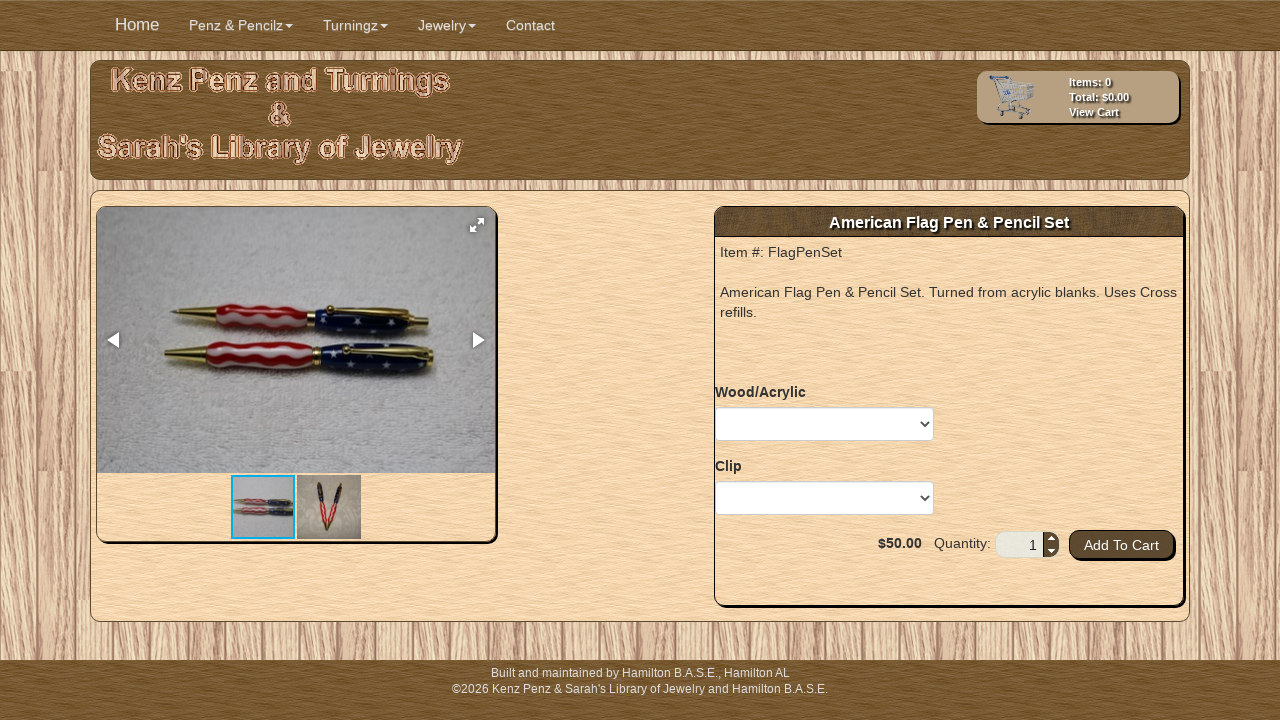

--- FILE ---
content_type: text/html; charset=utf-8
request_url: https://www.kenzpenz.com/ProductDetails/1
body_size: 2732
content:


<!DOCTYPE html>

<html xmlns="http://www.w3.org/1999/xhtml">
<head><meta name="X-UA-Compatible" content="IE=Edge" /><title>
	Kenz Penz and Sarah's Library of Jewelry
</title><meta name="viewport" content="width=device-width, initial-scale=1.0, maximum-scale=1, user-scalable=no" />
	<script src="/Scripts/jquery-3.1.1.min.js"></script>
	<script src="/Scripts/jquery-ui-1.10.4.custom.min.js"></script>
	<script src="/Scripts/bootstrap.min.js"></script>
	<script src="/Scripts/CommonScripts.min.js"></script>
	<link href="/Content/bootstrap.min.css" rel="stylesheet" /><link href="/Content/bootstrap-theme.min.css" rel="stylesheet" /><link href="/Styles/jquery-ui-1.10.4.custom.min.css" rel="stylesheet" /><link href="/Styles/KenzPenz.css" rel="stylesheet" /><link href="/Styles/Cart.css" rel="stylesheet" /><link href="/Styles/Boxes.css" rel="stylesheet" />
	<!--[if lte IE8]>
		<script src="/Scripts/html5shiv.min.js"></script>
		<script src="/Scripts/respond.min.js"></script>
	<[end if]-->

	<script>

		$(document).ready(function () {
			$.ajaxSetup({ contentType: "application/json; charset=utf-8" });
			getCartSummary();
		});


	</script>

	
	<script>
		$(document).ready(function () {
			$('.button').button();
			$(".Qty").spinner({ numberFormat: "n", page: 5, step: 1, min: 1, max: 50 });
			$(".Qty").focus(function () {
				$(this).select();
			});
			var $fotoramaDiv = $('#fotorama').fotorama();
			var fotorama = $fotoramaDiv.data('fotorama');

			$('#cboWood').change(function () {
				selectPhoto();
			});

			$('#cboClip').change(function () {
				selectPhoto();
			});

			function selectPhoto() {
				fotorama.stopAutoplay();
				fotorama.show("photo-" + $("#cboWood").val() + "-" + $("#cboClip").val());
			}
		});
	</script>
	<script src="/Scripts/fotorama.js"></script>
	<link href="/Styles/fotorama.css" rel="stylesheet" />
</head>
<body>
	<nav class="navbar navbar-default navbar-fixed-top" role="navigation">
		<div class="container divNavContainer">
			<div class="navbar-header">
				<button type="button" class="navbar-toggle" data-toggle="collapse" data-target="#navCollapse">
					<span class="sr-only">Toggle navigation</span>
					<span class="icon-bar"></span>
					<span class="icon-bar"></span>
					<span class="icon-bar"></span>
				</button>
				<a class="navbar-brand" href="/">Home</a>
			</div>
			<div class="collapse navbar-collapse" id="navCollapse">
				<ul class="nav navbar-nav">
					<li class="dropdown">
						<a href="#" class="dropdown-toggle" data-toggle="dropdown">Penz &amp; Pencilz<span class="caret"></span></a>
						<ul class="dropdown-menu" role="menu">
							<li><a href="/ProductList/Pens">Pens</a></li>
							<li><a href="/ProductList/SpecialtyPens">Specialty Pens</a></li>
							<li><a href="/ProductList/Pencils">Pencils</a></li>
							<li><a href="/ProductList/PenPencilSets">Pen &amp; Pencil Sets</a></li>
							<li><a href="/ProductList/DeskSets">Desk Sets</a></li>
						</ul>
					</li>
					<li class="dropdown">
						<a href="#" class="dropdown-toggle" data-toggle="dropdown">Turningz<span class="caret"></span></a>
						<ul class="dropdown-menu" role="menu">
							<li><a href="/ProductList/KeyChains">Key Chains</a></li>
							<li><a href="/ProductList/Shaving">Shaving Accessories</a></li>
							<li><a href="/ProductList/WalkingSticks">Walking Sticks</a></li>
						</ul>
					</li>
					<li class="dropdown">
						<a href="#" class="dropdown-toggle" data-toggle="dropdown">Jewelry<span class="caret"></span></a>
						<ul class="dropdown-menu" role="menu">
							<li><a href="/ProductList/Necklaces">Necklaces</a></li>
							<li><a href="/ProductList/EarRings">Ear Rings</a></li>
							<li><a href="/ProductList/Bracelets">Bracelets</a></li>
							<li><a href="/ProductList/JewelrySets">Jewelry Sets</a></li>
						</ul>
					</li>
					<li><a href="/Contact">Contact</a></li>
				</ul>
			</div>
		</div>
	</nav>

	<div class="divHeader">
		<div id="divCartSummary">
			<div id="divCartSummaryText">

				Items: <span id="lblItems"></span><br />
				Total: <span id="lblTotal"></span><br />
				<a href="/Cart">View Cart</a>
			</div>
		</div>
		<img src="/Images/Logo.png" id="imgLogo" alt="Kenz Penz and Turningz &amp; Sarah's Library of Jewelry" />
	</div>
	<div class="divMain">
		
	<div id="fotorama" class="fotorama ProductDetailsfotorama" data-nav="thumbs" data-loop="true" data-autoplay="true" data-keyboard="true" data-allow-full-screen="true" data-transition="dissolve">
		<img src="/Images/Products/1/1-01.jpg?w=400&h=300&mode=max" data-full="/Images/Products/1/1-01.jpg" ><img src="/Images/Products/1/1-02.jpg?w=400&h=300&mode=max" data-full="/Images/Products/1/1-02.jpg" >
	</div>
	<style>
		@media (min-width:950px){
			#divAddToCart {
				float:right;
			}
		}
	</style>
	<div id="divAddToCart" class="divAddToCart">
		<form method="post" action="./1" id="frmAddToCart">
<div class="aspNetHidden">
<input type="hidden" name="__VIEWSTATE" id="__VIEWSTATE" value="E4F+NSsemoIFGU+SE/4LUBNzJP0YuX/AUhfvlndK8KjwxXnKVB0copDFbXSCD/QfbNdKRqAMWZrBFqlBJwSjWoKsqq+c6R7qU/smf/Hm6JM=" />
</div>

<div class="aspNetHidden">

	<input type="hidden" name="__VIEWSTATEGENERATOR" id="__VIEWSTATEGENERATOR" value="0989872F" />
	<input type="hidden" name="__EVENTVALIDATION" id="__EVENTVALIDATION" value="djrOGZw+nCC+L3d7gyENDI3ERsb555X7dy8Gd+ce9wZcYIVica/TkdUuQqgNnLEbFoQRGRvkfrVuA/ca1HVAhrLw6DTSJg6Wlkn11VxSbTe3l8rd6k8nOh2dEDwDfhYDMWFP3Za34t3rd/wwec4eLiARvlleTwceC3qIoLHUwaQTEk2kMMdHDLzSgx2DdwmZ" />
</div>
			<div class="divBoxHeader">American Flag Pen & Pencil Set</div>
			<div class="divBoxContent" id="divAddToCartContent">
				Item #: FlagPenSet<br /><br />
				American Flag Pen &amp; Pencil Set. Turned from acrylic blanks. Uses Cross refills.
			</div>
			<div class="row">
				<div class="col-md-6">
					<div class="form-group">
						<label for="cboWood">Wood/Acrylic</label>
						<select name="ctl00$cphBody$cboWood" id="cboWood" class="form-control">
</select>
					</div>
					<div class="form-group">
						<label for="cboClip">Clip</label>
						<select name="ctl00$cphBody$cboClip" id="cboClip" class="form-control">
</select>
					</div>
				</div>
			</div>
			<div class="divProductListBoxPrice">

					<b>$50.00</b>&nbsp;&nbsp;
					Quantity: <input name="ctl00$cphBody$txtAddQty" type="text" value="1" id="txtAddQty" class="Qty" />
				
				<input type="submit" name="ctl00$cphBody$cmdAddToCart" value="Add To Cart" id="cmdAddToCart" class="button" />&nbsp;
			</div>
		</form>
	</div>

		<div style="clear:both;"></div>
	</div>
	<br />
	<div class="footer">
		<div class="container">
			<p class="text-muted">
				Built and maintained by <a href="https://www.hamiltonbase.com" target="_blank">Hamilton B.A.S.E.</a>, Hamilton AL<br />
				©2026 Kenz Penz &amp; Sarah's Library of Jewelry and Hamilton B.A.S.E.<br />
			</p>
		</div>
	</div>
</body>
</html>


--- FILE ---
content_type: text/css
request_url: https://www.kenzpenz.com/Styles/KenzPenz.css
body_size: 119270
content:
body {
	margin: 60px 0 60px 0;
	background-image: url('[data-uri]') /*/Images/wood-panel-pattern-1106.jpg*/;
}

html {
	position: relative;
	min-height: 100%;
}

.divNavContainer {
	max-width: 1100px;
	padding-left: 25px;
	padding-right: 25px;
	width: 100%;
	margin-left: auto;
	margin-right: auto;
}

.navbar-default {
	background-image: url('[data-uri]') /*/Images/brown_background_6.gif*/;
	*background-image: url(/Images/brown_background_6.gif);
}

.divMain {
	max-width: 1100px;
	width: 100%;
	border: 1px solid #5C482E;
	border-radius: 10px;
	background-color: #aaa;
	background-image: url('[data-uri]'); /*/Images/cream_background_6.gif*/
	margin: 10px auto 10px auto;
	padding: 15px 0 15px 0;
	min-height: 300px;
	height: 100%;
	padding: 5px;
}

.divHeader {
	margin: 0 auto 0 auto;
	max-width: 1100px;
	width: 100%;
	border: 1px solid #5C482E;
	border-radius: 10px;
	max-height: 300px;
	min-height: 120px;
	/*height: 100%;*/
	background-image: url('[data-uri]') /*/Images/brown_background_6.gif*/;
}

@media (max-width:594px) {
	.divHeader {
		min-height:172px;
	}
}

#imgLogo {
	position:relative;
	max-height:110px;
	height:100%;
	max-width:381px;
	width:100%;
	float:left;
}

.imgBanner {
	margin: 0;
	max-width: 1100px;
	width: 100%;
	border: 1px solid #5C482E;
	border-radius: 10px;
}

.imgOtherImage {
	border: 1px solid #b00000;
	border-radius: 10px;
}

.footer {
	position: absolute;
	bottom: 0;
	margin-bottom: 0;
	width: 100%;
	height: 60px;
	color: #ddd;
	background-color: #5C482E;
	background-image: url('[data-uri]') /*/Images/brown_background_6.gif*/;
	*background-image: url(/Images/brown_background_6.gif);
	text-align: center;
	font-size: smaller;
}

	.footer a {
		color: #ddd;
	}


/*Body Text*/
.divBodyText {
	width: 90%;
	margin-left: auto;
	margin-right: auto;
	text-align: justify;
	font-size: medium;
	background-color: #ddd;
	padding: 10px;
	border-radius: 10px;
	border: 1px solid #fff;
}

	.divBodyText p {
		text-indent: 2em;
	}

	.divBodyText h1 {
		text-align: left;
		font-size: 21px;
		color: #5C482E;
	}

h1 {
	font-size: 21px;
	color: #5C482E;
}

h2 {
	font-size: 18px;
}

/*Thumbnails*/
.imgThumbnail {
	border: 1px solid #5C482E;
	border-radius: 10px;
	/*max-width:320px;
	width:100%;*/
}

.thumbnail {
	min-height: 500px;
	height: 100%;
	border-radius: 10px;
	border: 1px solid #5C482E;
}

.txtNumberField {
	max-width: 100px;
	width: 100%;
	text-align: right;
}

.Testing {
	color: #f5f5f5;
}



@-ms-viewport {
	width: auto !important;
}



/* Sticky footer styles
-------------------------------------------------- */


/* Custom page CSS
-------------------------------------------------- */
/* Not required for template or sticky footer method. */

body > .container {
	padding: 60px 15px 0;
}

.container .text-muted {
	margin: 5px 0;
}

.footer > .container {
	padding-right: 15px;
	padding-left: 15px;
}

code {
	font-size: 80%;
}


--- FILE ---
content_type: text/css
request_url: https://www.kenzpenz.com/Styles/Cart.css
body_size: 22672
content:
#divCartSummary {
	float: right;
	margin-top: 10px;
	margin-right:10px;
	width: 202px;
	height: 52px;
	border-radius: 10px;
	background-color: #b7a081;
	background-image: url('[data-uri]') /*../Images/Cart.png*/;
	*background-image: url('../Images/Cart.png');
	background-position-x: 10px;
	background-repeat: no-repeat;
	-webkit-box-shadow: #000 2px 2px;
	box-shadow: #000 2px 2px;
}

#divCartSummaryText {
	float: right;
	margin: 4px 10px;
	width: 100px;
	color: #fff;
	-webkit-text-shadow: 2px 2px 2px #000;
	text-shadow: 2px 2px 2px #000;
	font-weight: 600;
	font-size: 11px;
}

#divCartSummary a {
	color: #fff;
}

#tblCart {
	margin: 10px auto 10px auto;
	border-spacing:2px 0px;
}

#tblCart th {
	background-color: #5C482E;
	background-image: url('[data-uri]') /*/Images/brown_background_8.gif*/;
	*background-image: url(/Images/brown_background_8.gif); /* For IE 6 and 7 */
	color:#fff;
	-webkit-text-shadow: 2px 2px 2px #000;
	text-shadow: 2px 2px 2px #000;
	font-weight: 700;
	font-size: 16px;
	padding: 2px 5px;
}

#tblCart td {
	height:35px;
	padding: 2px 5px;
}


#tblCart tr:nth-of-type(odd)
{
	background-color:#b7a081;
}

#tblCart .Qty {
	width:50px;
	text-align:right;
}

#tblCart .Price {
	width:75px;
	text-align:right;
}

.Qty {
	width:35px;
	text-align:right;
}


--- FILE ---
content_type: text/css
request_url: https://www.kenzpenz.com/Styles/Boxes.css
body_size: 18252
content:
.divFeaturePanel {
	float: left;
	margin: 10px 5px 0px 0px;
	width: 575px;
	height: 312px;
	border: 1px solid black;
	-webkit-box-shadow: #000 2px 2px;
	box-shadow: #000 2px 2px;
	/*border-radius: 10px;*/
}

.divFeaturePane {
	top: 0px;
	display: none;
	margin: 0 0 0 0;
	max-width: 575px;
	width: 100%;
	height: 312px;
	/*border: 1px solid #fff;*/
	/*border-radius: 10px;*/
}

.divSmallFeaturePanel {
	float: right;
	margin-top: 10px;
	margin-left: 0px;
	width: 218px;
	height: 150px;
	border: 1px solid black;
	border-radius: 10px;
	-webkit-box-shadow: #000 2px 2px;
	box-shadow: #000 2px 2px;
}

.divBoxHeader {
	padding: 5px 0px 0px 0px;
	width: 100%;
	height: 30px;
	border-top: none;
	border-right: none;
	border-bottom: 1px solid black;
	border-left: none;
	border-radius: 10px 10px 0 0;
	background-color: #5C482E;
	background-image: url('[data-uri]') /*/Images/brown_background_8.gif*/;
	*background-image: url(/Images/brown_background_8.gif); /* For IE 6 and 7 */
	color: white;
	text-align: center;
	-webkit-text-shadow: 2px 2px 2px #000;
	text-shadow: 2px 2px 2px #000;
	font-weight: 700;
	font-size: 16px;
}

.divBoxContent {
	margin: 5px;
}

.divProductListBox {
	float: left;
	margin-right: 10px;
	margin-bottom: 10px;
	margin-left: 0px;
	min-height: 180px;
	max-width: 390px;
	width: 100%;
	border: 1px solid black;
	border-radius: 10px;
	-webkit-box-shadow: #000 2px 2px;
	box-shadow: #000 2px 2px;
}

.divProductListBoxContent {
	margin: 5px;
	max-width: 380px;
}

.divProductListBoxThumbnail {
	float: left;
	margin-right: 5px;
	width: 160px;
	height: 120px;
}

	.divProductListBoxThumbnail img {
		max-width: 160px;
		max-height: 120px;
		border: 1px solid black;
		border-radius: 10px;
		-webkit-box-shadow: #000 2px 2px;
		box-shadow: #000 2px 2px;
	}

.divProductListBoxDescription {
	float: left;
	margin-bottom: 5px;
	margin-left: 5px;
	min-height: 120px;
	max-width: 210px;
	width: 100%;
	text-align: left;
}

.divProductListBoxPrice {
	clear: both;
	margin-top: auto;
	margin-bottom: 5px;
	width: 100%;
	height: 35px;
	text-align: right;
	vertical-align:bottom;
}

.button {
	margin: 0 5px 0 5px;
	-webkit-box-shadow: #000 2px 2px;
	box-shadow: #000 2px 2px;
}

#cmdAddToCart {
	margin-right:5px;
}

.ProductDetailsfotorama {
	float: left;
	margin: 10px 10px 10px 0;
	border:1px solid #5C482E;
	border-radius:10px;
	box-shadow: #000 2px 2px;
	max-width:400px;
	width:100%;
}

	.ProductDetailsfotorama img {
		max-width: 400px;
		max-height: 300px;
		width:100%;
		height:100%
		/*border: 1px solid black;*/
		/*border-radius: 10px;
	-webkit-box-shadow: #000 2px 2px;
	box-shadow: #000 2px 2px;*/
	}

#divAddToCart {
	float: left;
	margin: 10px 0 10px 0;
	min-height: 400px;
	max-width: 470px;
	width: 100%;
	border: 1px solid black;
	border-radius: 10px;
	-webkit-box-shadow: #000 2px 2px;
	box-shadow: #000 2px 2px;
}

	#divAddToCart .divBoxContent {
		min-height: 135px;
		max-width: 460px;
		width: 100%;
	}

#divMoreDetails {
	float: none;
	clear: both;
	min-height: 240px;
	max-width: 805px;
	border: 1px solid black;
	border-radius: 10px;
	-webkit-box-shadow: #000 2px 2px;
	box-shadow: #000 2px 2px;
}


--- FILE ---
content_type: application/javascript
request_url: https://www.kenzpenz.com/Scripts/CommonScripts.min.js
body_size: 301
content:
function getCookie(n){for(var t,r=n+"=",u=document.cookie.split(";"),i=0;i<u.length;i++){for(t=u[i];t.charAt(0)==" ";)t=t.substring(1);if(t.indexOf(r)!=-1)return t.substring(r.length,t.length)}return""}function getCartSummary(){var n=Number(getCookie("intCartID"));$.post("/Services/CartServices.asmx/GetCartSummary",'{"intCartID":'+n+"}",function(n){$("#lblItems").html(Number(n.d.CartItems));$("#lblTotal").html("$"+Number(n.d.CartTotal).toFixed(2));curCartTotal=n.d.CartTotal;$("#divCartSummary").trigger("CartUpdated")},"json")}var curCartTotal=0,curCartItems=0;
/*
//# sourceMappingURL=CommonScripts.min.js.map
*/